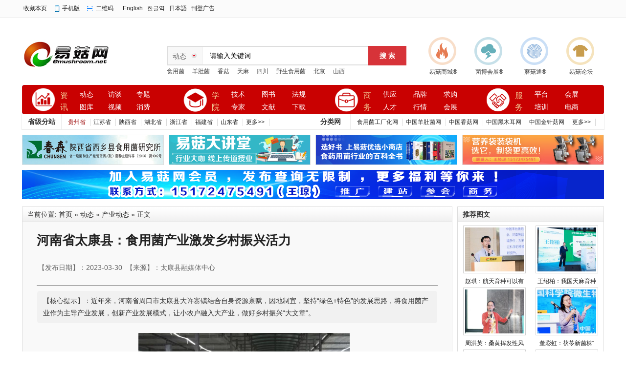

--- FILE ---
content_type: text/html;charset=UTF-8
request_url: https://www.emushroom.net/news/show-36913.html
body_size: 9631
content:
<!doctype html>
<html>
<head>
<meta http-equiv="Content-Type" content="text/html;charset=UTF-8"/>
<title>河南省太康县：食用菌产业激发乡村振兴活力|食用菌产业动态|食用菌动态|易菇网-食用菌产业门户网站|食用菌产业门户网</title>
<meta name="keywords" content="食用菌新闻,食用菌动态,食用菌价格,食用菌种植,食用菌保健品,食用菌菌种,食用菌机械,食用菌设备,药用菌"/>
<meta name="description" content="近年来，河南省周口市太康县大许寨镇结合自身资源禀赋，因地制宜，坚持“绿色+特色”的发展思路，将食用菌产业作为主导产业发展，创新产业发展模式，让小农户融入大产业，做好乡村振兴“大文章”。食用菌产业动态 、食用菌动态。河南省太康县：食用菌产业激发乡村振兴活力"/>
<meta http-equiv="mobile-agent" content="format=html5;url=https://wap.emushroom.net/news/show-36913.html">
<link rel="shortcut icon" type="image/x-icon" href="https://www.emushroom.net/static/favicon.ico"/>
<link rel="bookmark" type="image/x-icon" href="https://www.emushroom.net/static/favicon.ico"/>
<link rel="archives" title="易菇网-食用菌产业门户网站" href="https://www.emushroom.net/archiver/"/>
<link rel="stylesheet" type="text/css" href="https://www.emushroom.net/static/skin/default/style.css"/>
<link rel="stylesheet" type="text/css" href="https://www.emushroom.net/static/skin/default/article.css"/><link rel="stylesheet" type="text/css" href="https://www.emushroom.net/static/skin/default/index06.css"/>
<!--[if lte IE 6]>
<link rel="stylesheet" type="text/css" href="https://www.emushroom.net/static/skin/default/ie6.css?v=fbaf3a2f2e"/>
<![endif]-->
<script type="text/javascript" src="https://www.emushroom.net/static/lang/zh-cn/lang.js?v=fbaf3a2f2e"></script>
<script type="text/javascript" src="https://www.emushroom.net/static/file/script/config.js?v=fbaf3a2f2e"></script>
<!--[if lte IE 9]><!-->
<script type="text/javascript" src="https://www.emushroom.net/static/file/script/jquery-1.5.2.min.js?v=fbaf3a2f2e"></script>
<!--<![endif]-->
<!--[if (gte IE 10)|!(IE)]><!-->
<script type="text/javascript" src="https://www.emushroom.net/static/file/script/jquery-2.1.1.min.js?v=fbaf3a2f2e"></script>
<!--<![endif]-->
<script type="text/javascript" src="https://www.emushroom.net/static/file/script/common.js?v=fbaf3a2f2e"></script>
<script type="text/javascript" src="https://www.emushroom.net/static/file/script/page.js?v=fbaf3a2f2e"></script>
<script type="text/javascript">
GoMobile('https://wap.emushroom.net/news/show-36913.html');
var searchid = 21;
</script>
<!--//*替换论坛链接*//-->
    <script>
        document.addEventListener('DOMContentLoaded', function() {
            // 获取所有<a>标签
            const links = document.querySelectorAll('a');
            links.forEach(link => {
                // 检查并替换链接
                if (link.href.includes('bbs.emushroom.net')) {
                    link.href = link.href.replace('bbs.emushroom.net', 'www.emushroom.net');
                }
            });
            // 如果需要替换其他属性中的链接，比如img的src，可以类似处理
            const images = document.querySelectorAll('img');
            images.forEach(img => {
                if (img.src.includes('bbs.emushroom.net')) {
                    img.src = img.src.replace('bbs.emushroom.net', 'www.emushroom.net');
                }
            });
        });
    </script>
   <!--//*替换论坛链接*//-->
</head>
<body>
<div class="top_box" id="head">
<div class="box_top">
<div class="f_r" id="destoon_member"></div>
<div class="head_l">
<ul>
<li class="h_fav"><script type="text/javascript">addFav('收藏本页');</script></li>
<li class="h_mobile"><a href="https://wap.emushroom.net/my.php">手机版</a>&nbsp;</li><li class="h_qrcode"><a href="javascript:Dqrcode();">二维码</a>&nbsp;</li><a href="http://en.emushroom.net/" target="_blank">English</a></li>&nbsp;&nbsp; <a href="http://kr.emushroom.net/" target="_blank">한글역</a></li> &nbsp;&nbsp;<a href="http://jp.emushroom.net/" target="_blank">日本語</a></li> &nbsp;&nbsp;<a href="http://www.emushroom.net/ads/list.php?catid=2171" target="_blank">刊登广告</a></li>
</ul>
</div>
</div>
</div>
<div id="destoon_qrcode" style="display:none;"></div><!--end-->
<!--内页顶部NA区广告ND1-->
<div class="box_a g-mt-15 g-mb-0"></div>
<!--内页顶部NA区广告ND1-->
<!--拉屏广告 end-->
<!--logo、搜索、微信二维码-->
<div class="box_h"> 
  <!--logo-->
  <div class="logo_box g-f-l">
  <a href="https://www.emushroom.net/"><img src="https://www.emushroom.net/static/skin/default/image/logo.gif" alt="易菇网-食用菌产业门户网站"/></a>
  </div>
  <!--搜索-->
  <div class="search_box">
    <div class="search">
<form id="destoon_search" action="https://www.emushroom.net/news/search.php" onSubmit="return Dsearch(1);">
  <input type="hidden" name="moduleid" value="21" id="destoon_moduleid"/>
<input type="hidden" name="spread" value="0" id="destoon_spread"/>
  <div class="search_l">
        <b>
<input type="text" id="destoon_select" class="search_m" value="动态" readonly onFocus="this.blur();" onClick="$('#search_module').fadeIn('fast');"/>
</b>
<input name="kw" id="destoon_kw" type="text" class="search-txt g-c-99" value="请输入关键词" onFocus="if(this.value=='请输入关键词') this.value='';" onKeyUp="STip(this.value);" autocomplete="off" x-webkit-speech speech/>
      </div>
      <input class="search-btn" value="搜 索" type="submit" >
      </form>
    </div>
<!----------------------------->
<div class="m">
<div id="search_module" style="display:none;" onMouseOut="Dh('search_module');" onMouseOver="Ds('search_module');">
 
 
<a href="javascript:void(0);" onClick="setModule('21','动态')">动态</a>
 
 
 
 
<a href="javascript:void(0);" onClick="setModule('11','专题')">专题</a>
 
<a href="javascript:void(0);" onClick="setModule('12','图库')">图库</a>
 
<a href="javascript:void(0);" onClick="setModule('14','视频')">视频</a>
 
 
<a href="javascript:void(0);" onClick="setModule('47','消费')">消费</a>
 
<a href="javascript:void(0);" onClick="setModule('35','技术')">技术</a>
 
<a href="javascript:void(0);" onClick="setModule('38','图书')">图书</a>
 
<a href="javascript:void(0);" onClick="setModule('27','法规')">法规</a>
 
 
<a href="javascript:void(0);" onClick="setModule('36','文献')">文献</a>
 
<a href="javascript:void(0);" onClick="setModule('15','下载')">下载</a>
 
 
<a href="javascript:void(0);" onClick="setModule('5','供应')">供应</a>
 
<a href="javascript:void(0);" onClick="setModule('6','求购')">求购</a>
 
<a href="javascript:void(0);" onClick="setModule('13','品牌')">品牌</a>
 
<a href="javascript:void(0);" onClick="setModule('9','人才')">人才</a>
 
<a href="javascript:void(0);" onClick="setModule('7','行情')">行情</a>
 
<a href="javascript:void(0);" onClick="setModule('4','公司')">公司</a>
 
<a href="javascript:void(0);" onClick="setModule('20','动态')">动态</a>
 
<a href="javascript:void(0);" onClick="setModule('8','展会')">展会</a>
 
 
 
 
 
 
 
 
 
 
 
 
 
 
 
 
 
 
 
 
 
 
 
 
 
 
 
 
 
 
 
 
 
 
 
 
 
 
 
 
 
 
 
 
 
 
 
 
 
 
 
 
 
 
 
 
 
 
 
 
 
 
 
 
 
 
 
 
 
 
 
 
 
 
 
 
 
 
 
 
 
 
</div>
</div>
<!------------------------------>
    <p class="g-fz-12">
    <a href="https://www.emushroom.net/news/search.php?kw=%E9%A3%9F%E7%94%A8%E8%8F%8C">食用菌</a>&nbsp; <a href="https://www.emushroom.net/news/search.php?kw=%E7%BE%8A%E8%82%9A%E8%8F%8C">羊肚菌</a>&nbsp; <a href="https://www.emushroom.net/news/search.php?kw=%E9%A6%99%E8%8F%87">香菇</a>&nbsp; <a href="https://www.emushroom.net/news/search.php?kw=%E5%A4%A9%E9%BA%BB">天麻</a>&nbsp; <a href="https://www.emushroom.net/news/search.php?kw=%E5%9B%9B%E5%B7%9D">四川</a>&nbsp; <a href="https://www.emushroom.net/news/search.php?kw=%E9%87%8E%E7%94%9F%E9%A3%9F%E7%94%A8%E8%8F%8C">野生食用菌</a>&nbsp; <a href="https://www.emushroom.net/news/search.php?kw=%E5%8C%97%E4%BA%AC">北京</a>&nbsp; <a href="https://www.emushroom.net/news/search.php?kw=%E5%B1%B1%E8%A5%BF">山西</a>&nbsp; </p>
  </div>
  <!--微信二维码-->
   <div class="wx_box g-f-r g-fz-12">
  <ul class="top_list">
<li class="aj_explosion"><a href="https://www.1mushroom.com/" target="_blank">易菇商城®</a></li>
<li class="fl_electric"><a href="http://www.junbohuizhan.com/" target="_blank">菌博会展®</a></li>
<li class="fw_discriminate"><a href="https://www.mogutong.com/" target="_blank">蘑菇通®</a></li>
<li class="zy_protect"><a href="https://bbs.emushroom.net/" target="_blank">易菇论坛</a></li>
  </ul>
   </div>
</div>
<!--end--> 
<!--nav导航-->
<div id="menu-new">
    <div class="menu-icon clearfix">    
        <dl class="menu-qy">
            <dt>
                <span class="icon-blue"><i></i></span>
            </dt>
            <dd>                      
<div class="title1"><a href="https://www.emushroom.net/news/" class="blue">资讯</a><em class="dot"></em></div>
<div class="title2 title2_1">
<a href="https://www.emushroom.net/news/" target="_blank" title="动态">动态</a><a href="https://www.emushroom.net/Interview/" target="_blank" title="访谈">访谈</a><a href="https://www.emushroom.net/special/" target="_blank" title="专题">专题</a><a href="https://www.emushroom.net/photo/" target="_blank" title="图库">图库</a><a href="https://www.emushroom.net/video/" target="_blank" title="视频">视频</a><a href="https://www.emushroom.net/health/" target="_blank" title="消费">消费</a>
</div>
</dd> 
        </dl>
<dl class="menu-jd1">
<dt>
<span class="icon-blue"><i></i></span>
</dt>
<dd>                      
<div class="title1">
<a href="https://www.emushroom.net/edu/" class="blue">学院</a><em class="dot"></em></div>
<div class="title2 title2_1">
<a href="https://www.emushroom.net/edu/" target="_blank" title="技术">技术</a>
<a href="https://www.emushroom.net/book/" target="_blank" title="图书">图书</a>
<a href="https://www.emushroom.net/fagui/" target="_blank" title="法规">法规</a>
<a href="https://www.emushroom.net/zhuanjia/" target="_blank" title="专家">专家</a>
<a href="https://www.emushroom.net/qikan/" target="_blank" title="文献">文献</a>
<a href="https://www.emushroom.net/down/" target="_blank" title="下载">下载</a>
</div>
</dd> 
</dl>
<dl class="menu-jd2">
            <dt><span class="icon-blue"><i></i></span></dt>
            <dd>                      
<div class="title1">
<a href="" class="blue">商务</a><em class="dot"></em></div>
<div class="title2 title2_1">
<a href="https://www.emushroom.net/sell/" target="_blank" title="供应">供应</a>
<a href="https://www.emushroom.net/brand/" target="_blank" title="品牌">品牌</a>
<a href="https://www.emushroom.net/buy/" target="_blank" title="求购">求购</a>
<a href="https://www.emushroom.net/job/" target="_blank" title="人才">人才</a>
<a href="https://www.emushroom.net/quote/" target="_blank" title="行情">行情</a>
<a href="http://www.junbohuizhan.com/" target="_blank" title="会展">会展</a>
</div>
            </dd> 
        </dl>
<dl class="menu-jd" style="width:220px">
            <dt><span class="icon-blue"><i></i></span></dt>
            <dd>                      
<div class="title1">
<a href="" class="blue">服务</a><em class="dot"></em></div>
<div class="title2 title2_1" style="width:130px">
<a href="http://www.emushroom.net/" target="_blank" title="平台">平台</a>
<a href="http://www.junbohuizhan.com/" target="_blank" title="会展">会展</a>
<a href="https://www.mogutong.com/" target="_blank" title="培训">培训</a>
<a href="https://www.1mushroom.com/" target="_blank" title="电商">电商</a>
</div>
            </dd> 
        </dl>
    <div class="test-hue"></div>
    </div>
</div>
<!--nav导航-->
<div class="clearfix"></div>
<!--城市分站开始-->
<div id="cityFl">
    <div class="cityFlLeft">省级分站</div>
      <div class="cityLink"><a href="http://guizhou.emushroom.net" target="_blank"><font color="#990000">贵州省</font></a><a href="http://jiangsu.emushroom.net/" target="_blank">江苏省</a> <a href="http://shaanxi.emushroom.net" target="_blank">陕西省</a> <a href="http://hubei.emushroom.net" target="_blank">湖北省</a> <a href="http://zhejiang.emushroom.net" target="_blank">浙江省</a>  <a href="http://fujian.emushroom.net" target="_blank">福建省</a> <a href="http://shandong.emushroom.net/" target="_blank">山东省</a><a href="http://city.emushroom.net/" target="_blank">更多>></a></div>
    <div class="cityFlLeft">分类网</div>  
      <div class="cityLink"><a href="http://factory.emushroom.net/" target="_blank">食用菌工厂化网</a> <a href="http://yangdujun.emushroom.net/" target="_blank">中国羊肚菌网</a> <a href="http://xianggu.emushroom.net/" target="_blank">中国香菇网</a> <a href="http://heimuer.emushroom.net/" target="_blank">中国黑木耳网</a> <a href="http://jinzhengu.emushroom.net/" target="_blank">中国金针菇网</a> <a href="http://www.emushroom.net/fenlei" target="_blank">更多>></a></div>
</div>
<div class="clearfix"></div>
<!--城市分站结束-->
<!--N区内页导航栏下四个小广告-->
<div id="innerad">
  <li><a href="https://www.emushroom.net/api/redirect.php?aid=779" target="_blank"><img src="https://www.emushroom.net/file/upload/202209/21/1700272811944.gif" width="288" height="60" alt=""/></a></li><!--N1-->
  <li><a href="https://www.emushroom.net/api/redirect.php?aid=837" target="_blank"><img src="https://www.emushroom.net/file/upload/202404/19/1009585611944.png" width="288" height="60" alt=""/></a></li><!--N2-->
  <li><a href="https://www.emushroom.net/api/redirect.php?aid=612" target="_blank"><img src="https://www.emushroom.net/file/upload/202209/20/1636295411944.jpg" width="288" height="60" alt=""/></a></li><!--N3-->
  <li style="margin-right:0;"><a href="https://www.emushroom.net/api/redirect.php?aid=748" target="_blank"><img src="https://www.emushroom.net/file/upload/202404/20/1548543611944.jpg" width="288" height="60" alt="装袋机"/></a></li><!--N4-->
</div>
<!--首页导航区下方广告-->
<div class="box_a g-mt-0 g-mb-15"><script type="text/javascript" src="https://www.emushroom.net/static/script/slide.js?v=fbaf3a2f2e"></script><div id="slide_a363" class="slide" style="width:1190px;height:60px;">
<a href="https://www.emushroom.net/api/redirect.php?aid=868" target="_blank"><img src="https://www.emushroom.net/file/upload/202506/07/1128041011944.png" width="1190" height="60" alt=""/></a>
</div>
<script type="text/javascript">$(function(){new dslide('slide_a363');});</script>
</div>
<!--首页导航区下方广告--><script type="text/javascript">var module_id= 21,item_id=36913,content_id='content',img_max_width=800;</script>
<div class="m">
<div class="m_l f_l">
<div class="left_box">
<div class="pos">当前位置: <a href="https://www.emushroom.net/">首页</a> &raquo; <a href="https://www.emushroom.net/news/">动态</a> &raquo; <a href="https://www.emushroom.net/news/list-1.html">产业动态</a> &raquo; 正文</div>
<div class="title" id="title">
<h1>河南省太康县：食用菌产业激发乡村振兴活力</h1><br>
<div class="info">
【发布日期】：2023-03-30&nbsp;&nbsp;【来源】：太康县融媒体中心</div>
</div>
<div class="introduce">【核心提示】：近年来，河南省周口市太康县大许寨镇结合自身资源禀赋，因地制宜，坚持“绿色+特色”的发展思路，将食用菌产业作为主导产业发展，创新产业发展模式，让小农户融入大产业，做好乡村振兴“大文章”。</div><div id="content"><div class="content" id="article"><p style="text-align:center"><img src="https://www.emushroom.net/file/upload/202303/30/0901104511944.png" title="" alt="" width="432" height="265"/></p><p><br/></p><p>产业振兴是乡村振兴的核心。近年来，河南省周口市太康县大许寨镇结合自身资源禀赋，因地制宜，坚持“绿色+特色”的发展思路，将<a href="http://www.emushroom.net" target="_blank"><strong class="keylink">食用菌</strong></a>产业作为主导产业发展，创新产业发展模式，让小农户融入大产业，做好乡村振兴“大文章”。</p><p>强化党建引领，建立“双绑”机制。大许寨镇将食用菌产业发展作为2023年度重点项目，先后成立食用菌产业发展办公室、食用菌专业合作社和党支部，推广“龙头企业+合作社+农户”的“双绑”利益联结机制全面建立。积极探索“庭院经济”新路径，在群众院内投放蘑菇小屋，由龙头企业负责提供菌棒、技术<a href="https://www.mogutong.com" target="_blank"><strong class="keylink">培训</strong></a>、菌菇销售，有效降低农户种植门槛和风险，合作社负责组织发动群众、发菌棒、收产品，并与群众签订种植合同，采用“订单种植”模式，保障群众利益。</p><p>着力要素保障，夯实产业基础。大许寨镇还通过整合乡村振兴衔接项目资金、社会资金投入、合作社自筹资金、信贷部门支持等方式，投入7000余万元，完成食用菌产业园建设，现建设有食用菌保鲜库15栋、智能化出菇大棚60栋、普通出菇大棚36栋，制袋车间、实验室、液体<a href="http://www.emushroom.net/sell/list-42.html" target="_blank"><strong class="keylink">菌种</strong></a>室、菌种培养室等12000平米，自动化菌种制袋生产线两条。</p><p>坚持技术赋能，提升发展效益。大许寨镇在保持传统食用菌品种基础上，大力发展金耳、黑皮鸡枞菌、羊肚菌、红托竹荪等高端食用菌品种种植。为培育新品种金耳菌，园区特意从福建古田高薪聘请了金耳液体菌种创始人杨武彪现场指导金耳菌的种植工作，并选育出金耳新品种2个，建设标准化金耳栽培基地105亩，全面提升了金耳产业发展水平。同时，该镇与高校和科研院所定期举办新型职业农民食用菌培训班，加强食用菌新品种引进、筛选和适应性栽培技术推广应用。</p><p><br/></p><p style="text-align:center"><img src="https://www.emushroom.net/file/upload/202303/30/0901337411944.png" title="" alt="" width="448" height="294"/></p><p><br/></p><p>目前，大许寨镇食用菌主要种植有金耳、黑皮鸡枞菌、羊肚菌、猪肚菌、红托竹荪等8个品种。在镇政府的引导下，通过“政府+企业+<a href="https://www.1mushroom.com/" target="_blank"><strong class="keylink">电商</strong></a>+农户”的产业助农模式，形成了一条完整的产供销经济链，充分利用现代物流网络平台，积极与各地大型农贸市场合作，生产的食用菌远销北上广深等一线城市。每年发展周边县市种植户500多户，推广种植面积1000余亩，吸引在外务工返乡人员就业800多人，每年带动周边村民种植金耳菌增加收入达3000万元左右，有力促进巩固拓展脱贫攻坚成果同乡村振兴有效衔接。</p><p>“下一步，大许寨镇将以食用菌产业为核心，通过‘建链、补链、延链、强链’，打造食用菌发展‘产、供、加、销’全产业链，逐渐形成区域化布局、专业化生产、一体化经营、社会化服务、企业化管理的产业化发展格局，促进村集体经济和群众增收，实现以产业兴旺推动乡村全面振兴。”太康县大许寨镇相关负责人告诉记者。</p><p><br/></p></div>
</div>
<div class="b10 c_b">&nbsp;</div>
<div class="keytags">
<strong>关键词：</strong>
<a href="https://www.emushroom.net/news/search.php?kw=%E5%A4%AA%E5%BA%B7" target="_blank" rel="nofollow">太康</a>
<a href="https://www.emushroom.net/news/search.php?kw=%E9%A3%9F%E7%94%A8%E8%8F%8C" target="_blank" rel="nofollow">食用菌</a>
</div>
<div class="np">
<ul>
<li><strong>下一篇：</strong><a href="https://www.emushroom.net/news/show-36914.html" title="看微生物食物产业如何“点草成金”一举多赢">看微生物食物产业如何“点草成金”一举多赢</a>
</li>
<li><strong>上一篇：</strong><a href="https://www.emushroom.net/news/show-36912.html" title="宁德古田：菌香四溢成就“小菌大业”">宁德古田：菌香四溢成就“小菌大业”</a>
</li>
</ul>
</div>
<div class="b10">&nbsp;</div>
<center>
[ <a href="https://www.emushroom.net/news/search.php" rel="nofollow">动态搜索</a> ]&nbsp;
[ <a href="javascript:SendFav();">加入收藏</a> ]&nbsp;
[ <a href="javascript:SendPage();">告诉好友</a> ]&nbsp;
[ <a href="javascript:Print();">打印本文</a> ]&nbsp;
[ <a href="javascript:SendReport();">违规举报</a> ]&nbsp;
[ <a href="javascript:window.close()">关闭窗口</a> ]
</center>
<br/>
<div class="b10">&nbsp;</div>
<div class="left_head"><a href="https://www.emushroom.net/news/search.php?kw=%E5%A4%AA%E5%BA%B7" rel="nofollow">同类动态</a></div>
<div class="related"><table width="100%">
<tr><td width="50%"><a href="https://www.emushroom.net/news/show-41042.html" title="太康：食用菌撑起“致富伞”">&#8226; 太康：食用菌撑起“致富伞”</a></td>
<td width="50%"><a href="https://www.emushroom.net/news/show-36199.html" title="河南太康：小菌菇开启“致富门”">&#8226; 河南太康：小菌菇开启“致富门”</a></td>
</tr><tr><td width="50%"><a href="https://www.emushroom.net/news/show-2673.html" title="太康县立足各乡镇实际：食用菌飘香农家院">&#8226; 太康县立足各乡镇实际：食用菌飘香农家院</a></td>
</table>
</div>
<div id="comment_div" style="display:;">
<div class="head-txt"><span><a href="https://www.emushroom.net/comment/index-htm-mid-21-itemid-36913.html"><b id="comment_count" class="px16 f_red">0</b> 条</a></span><strong>相关评论</strong></div>
<div class="c_b" id="comment_main"><div></div></div>
</div>
<script type="text/javascript" src="https://www.emushroom.net/static/file/script/comment.js"></script>
<br/>
</div>
</div>
<div class="m_n f_l">&nbsp;</div>
<div class="m_r f_l">
<div class="box_head"><div><strong>推荐图文</strong></div></div>
<div class="box_body thumb"><table width="100%">
<tr align="center"><td width="50%" valign="top"><a href="https://www.emushroom.net/news/show-40927.html"><img src="https://www.emushroom.net/file/upload/202512/12/0938108411944.jpg" width="120" height="90" title="赵琪：航天育种可以有效提高食用菌的产量和品质，增强其抗逆性"/></a>
<ul><li><a href="https://www.emushroom.net/news/show-40927.html" title="赵琪：航天育种可以有效提高食用菌的产量和品质，增强其抗逆性">赵琪：航天育种可以有</a></li></ul></td>
<td width="50%" valign="top"><a href="https://www.emushroom.net/news/show-40913.html"><img src="https://www.emushroom.net/file/upload/202512/10/1452493311944.jpg" width="120" height="90" title="王绍柏：我国天麻育种概况与发展趋势"/></a>
<ul><li><a href="https://www.emushroom.net/news/show-40913.html" title="王绍柏：我国天麻育种概况与发展趋势">王绍柏：我国天麻育种</a></li></ul></td>
</tr><tr align="center"><td width="50%" valign="top"><a href="https://www.emushroom.net/news/show-40626.html"><img src="https://www.emushroom.net/file/upload/202510/13/1744436111944.jpg" width="120" height="90" title="周洪英：桑黄挥发性风味物质研究"/></a>
<ul><li><a href="https://www.emushroom.net/news/show-40626.html" title="周洪英：桑黄挥发性风味物质研究">周洪英：桑黄挥发性风</a></li></ul></td>
<td width="50%" valign="top"><a href="https://www.emushroom.net/news/show-40551.html"><img src="https://www.emushroom.net/file/upload/202510/08/2044104911944.jpg" width="120" height="90" title="董彩虹：茯苓新菌株“WZ-1号”菌株上料快、结苓早、结苓率高、生长稳定强势，产量高"/></a>
<ul><li><a href="https://www.emushroom.net/news/show-40551.html" title="董彩虹：茯苓新菌株“WZ-1号”菌株上料快、结苓早、结苓率高、生长稳定强势，产量高">董彩虹：茯苓新菌株“</a></li></ul></td>
</tr><tr align="center"><td width="50%" valign="top"><a href="https://www.emushroom.net/news/show-40450.html"><img src="https://www.emushroom.net/file/upload/202509/08/1526002011944.jpg" width="120" height="90" title="殷朝敏：食药用菌多糖精深加工及产业化应用"/></a>
<ul><li><a href="https://www.emushroom.net/news/show-40450.html" title="殷朝敏：食药用菌多糖精深加工及产业化应用">殷朝敏：食药用菌多糖</a></li></ul></td>
<td width="50%" valign="top"><a href="https://www.emushroom.net/news/show-40112.html"><img src="https://www.emushroom.net/file/upload/202507/01/1344044811944.jpg" width="120" height="90" title="代永东：中国线虫草属Ophiocordyceps资源多样性、系统发育及其地理分布"/></a>
<ul><li><a href="https://www.emushroom.net/news/show-40112.html" title="代永东：中国线虫草属Ophiocordyceps资源多样性、系统发育及其地理分布">代永东：中国线虫草属</a></li></ul></td>
</tr><tr align="center"><td width="50%" valign="top"><a href="https://www.emushroom.net/news/show-40094.html"><img src="https://www.emushroom.net/file/upload/202506/29/1642195611944.jpg" width="120" height="90" title="谢放：冬虫夏草如何适应严酷条件？它的适应机理是怎么样？"/></a>
<ul><li><a href="https://www.emushroom.net/news/show-40094.html" title="谢放：冬虫夏草如何适应严酷条件？它的适应机理是怎么样？">谢放：冬虫夏草如何适</a></li></ul></td>
<td width="50%" valign="top"><a href="https://www.emushroom.net/news/show-40089.html"><img src="https://www.emushroom.net/file/upload/202506/29/1621497011944.jpg" width="120" height="90" title="李熠：冬虫夏草产地溯源"/></a>
<ul><li><a href="https://www.emushroom.net/news/show-40089.html" title="李熠：冬虫夏草产地溯源">李熠：冬虫夏草产地溯</a></li></ul></td>
</tr></table>
</div>
<div class="b10"> </div>
<div class="box_head"><div><strong>推荐动态</strong></div></div>
<div class="box_body li_dot"><ul>
<li><a href="https://www.emushroom.net/news/show-40592.html" title="走进和龙桑黄种植基地，解锁 “森林黄金” 的培育密码">走进和龙桑黄种植基地，解锁 “森林黄金” 的培育密码</a></li>
<li><a href="https://www.emushroom.net/news/show-39538.html" title="羊肚菌产业可持续发展圆桌论坛：破困局 谋变局 开新局">羊肚菌产业可持续发展圆桌论坛：破困局 谋变局 开新局</a></li>
<li><a href="https://www.emushroom.net/news/show-39536.html" title="全国羊肚菌大会：出菇基地考察彰显产业魅力">全国羊肚菌大会：出菇基地考察彰显产业魅力</a></li>
<li><a href="https://www.emushroom.net/news/show-39313.html" title="大足：羊肚菌试种成功 为乡村振兴撑开“致富伞”">大足：羊肚菌试种成功 为乡村振兴撑开“致富伞”</a></li>
<li><a href="https://www.emushroom.net/news/show-39311.html" title="国家食用菌加工技术研发专业中心 在食用菌精深加工领域奋勇向前">国家食用菌加工技术研发专业中心 在食用菌精深加工领域奋勇向前</a></li>
<li><a href="https://www.emushroom.net/news/show-39310.html" title="食用菌书写乡村振兴新篇章">食用菌书写乡村振兴新篇章</a></li>
<li><a href="https://www.emushroom.net/news/show-39278.html" title="警惕！跟着网恋对象种灵芝能月入一两万？背后是一个涉案2100余万元的诈骗团伙">警惕！跟着网恋对象种灵芝能月入一两万？背后是一个涉案2100余万元的诈骗团伙</a></li>
<li><a href="https://www.emushroom.net/news/show-39209.html" title="2023年度全国食用菌统计调查结果分析">2023年度全国食用菌统计调查结果分析</a></li>
<li><a href="https://www.emushroom.net/news/show-38622.html" title="今日召开！2024年中国菌物学会大球盖菇（红松茸）产业分会年会暨新技术新产品交流会">今日召开！2024年中国菌物学会大球盖菇（红松茸）产业分会年会暨新技术新产品交流会</a></li>
<li><a href="https://www.emushroom.net/news/show-38418.html" title="野外考察和线下研讨，共促菌物研究与生态保护">野外考察和线下研讨，共促菌物研究与生态保护</a></li>
</ul>
</div>
<div class="b10"> </div>
<div class="box_head"><div><strong>点击排行</strong></div></div>
<div class="box_body">
<div class="rank_list"><ul>
<li><a href="https://www.emushroom.net/news/show-39178.html" title="独山县：小香菇释放“大蘑力”">独山县：小香菇释放“大蘑力”</a></li>
<li><a href="https://www.emushroom.net/news/show-38551.html" title="张家川县恭门镇发展特色产业助力乡村振兴">张家川县恭门镇发展特色产业助力乡村振兴</a></li>
<li><a href="https://www.emushroom.net/news/show-38560.html" title="湖北省农科院食用菌团队在香菇嘌呤调控研究取得进展">湖北省农科院食用菌团队在香菇嘌呤调控研究取得进展</a></li>
<li><a href="https://www.emushroom.net/news/show-38549.html" title="武威天祝：小菌菇“长”成大产业">武威天祝：小菌菇“长”成大产业</a></li>
<li><a href="https://www.emushroom.net/news/show-38563.html" title="云南·南华国际野生菌交易中心8月8日开市">云南·南华国际野生菌交易中心8月8日开市</a></li>
<li><a href="https://www.emushroom.net/news/show-38562.html" title="风吹“长岭”药飘香 ——金寨桑黄铺就“生金”富民路">风吹“长岭”药飘香 ——金寨桑黄铺就“生金”富民路</a></li>
<li><a href="https://www.emushroom.net/news/show-38558.html" title="众兴菌业（002772）8月5日主力资金净卖出34.56万元">众兴菌业（002772）8月5日主力资金净卖出34.56万元</a></li>
<li><a href="https://www.emushroom.net/news/show-38554.html" title="林下菌生“金” 产业焕活力">林下菌生“金” 产业焕活力</a></li>
<li><a href="https://www.emushroom.net/news/show-38550.html" title="合水县:蔬菜产业旺 发展劲头足">合水县:蔬菜产业旺 发展劲头足</a></li>
<li><a href="https://www.emushroom.net/news/show-38564.html" title="河北宽城：菌菇特色产业撑起“致富伞”">河北宽城：菌菇特色产业撑起“致富伞”</a></li>
</ul>
</div>
</div>
</div>
</div>
<script type="text/javascript" src="https://www.emushroom.net/static/script/content.js?v=fbaf3a2f2e"></script><div class="b10" id="footb"></div>
<div class="m">
<div class="foot_page">
<a href="https://www.emushroom.net/">网站首页</a>
 &nbsp;|&nbsp; <a href="https://www.emushroom.net/extend/em.html">关于本站</a>
 &nbsp;|&nbsp; <a href="https://www.emushroom.net/extend/course/licheng.html">发展历程</a>
 &nbsp;|&nbsp; <a href="https://www.emushroom.net/extend/guwen.html">顾问团队</a>
 &nbsp;|&nbsp; <a href="https://www.emushroom.net/member/ruhui.html">会员入会</a>
 &nbsp;|&nbsp; <a href="https://www.emushroom.net/extend/zhaoping.html">招聘信息</a>
 &nbsp;|&nbsp; <a href="https://www.emushroom.net/extend/fukuan.html">收款方式</a>
 &nbsp;|&nbsp; <a href="https://www.emushroom.net/extend/contact.html">联系我们</a>
 &nbsp;|&nbsp; <a href="https://www.emushroom.net/about/privacy.html">隐私政策</a>
 &nbsp;|&nbsp; <a href="https://www.emushroom.net/extend/agreement.html">使用协议</a>
 &nbsp;|&nbsp; <a href="https://www.emushroom.net/extend/guifan.html">信息规范</a>
 &nbsp;|&nbsp; <a href="https://www.emushroom.net/sitemap/">网站地图</a> &nbsp;|&nbsp; <a href="https://www.emushroom.net/spread/">排名推广</a> &nbsp;|&nbsp; <a href="https://www.emushroom.net/ad/">广告服务</a> &nbsp;|&nbsp; <a href="https://www.emushroom.net/guestbook/">网站留言</a> &nbsp;|&nbsp; <a href="https://www.emushroom.net/feed/">RSS订阅</a> &nbsp;|&nbsp; <a href="javascript:Dreport(21, 36913, 0);">违规举报</a> &nbsp;|&nbsp; <a href="https://beian.miit.gov.cn/" target="_blank">鄂ICP备20002293号-6</a></div>
</div>
<div class="m">
<div class="foot">
<div id="copyright">易菇网@2009-2025版权所有?鄂ICP备：20002293号-6?鄂公网安备：42018502005428号</div>
</div>
</div>
<div class="back2top"><a href="javascript:void(0);" title="返回顶部">&nbsp;</a></div>
<script type="text/javascript">
$(function(){
Dhot();
Dfixon();
});
</script>
</body>
</html>

--- FILE ---
content_type: text/css
request_url: https://www.emushroom.net/static/skin/default/index06.css
body_size: 10973
content:
body, h1, h2, h3, h4, h5, h6, hr, p, blockquote, dl, dt, dd, ul, ol, li, pre, form, fieldset, legend, button, input, textarea, th, td { margin:0; padding:0;}

body, button, input, select, textarea { font: 14px/1.5 microsoft yahei,Tahoma,Arial,"\5b8b\4f53",sans-serif;}


 button, input, select, textarea, label { vertical-align:middle;}

img { border:none; white-space: nowrap;}

ul, ol { list-style:none;}

a { text-decoration:none; color:#222; vertical-align:baseline; cursor:pointer; }

a:hover { text-decoration:none; color:#cc0000;}

body { _height:100%; _background:url(about:blank) fixed;}

h1, h2 , h3 { font-size:16px; font-weight: inherit; font-weight:normal;}

em{font-style:normal;}

*{ margin:0px; padding:0px; list-style-type:none;font-family:microsoft yahei,Tahoma,Arial,"\5b8b\4f53",sans-serif;}



.box_a{ width:1190px; overflow:hidden; margin:auto;}

.box_b{ width:1188px; overflow:hidden; margin:auto;}

.box_top{ width:1188px; height:35px; margin:0px auto;}

.head-txt {padding:0 6px 10px 6px;line-height:28px;border-bottom:#DDDDDD 1px solid;margin-bottom:20px;clear:both;}
.head-txt strong {font-size:18px;}
.head-txt span {float:right;font-size:14px;color:#999999;}
.head-txt i {font-style:normal;font-weight:bold;padding:0 2px;font-family:simsun;}


/**top**/

.top_box{ width:100%; min-width:1190px; height:35px; border-bottom:1px solid #ededed; background-color:#fbfbfb; line-height:35px; font-size:12px;}

.top_box a:hover{color: #cc0000;}

.navigation a{ width:90px; height:30px; padding-bottom:5px; overflow:hidden; display:block; text-align:center; background:url('image/icon.png') no-repeat 0 -110px;}

*html .navigation a{ width:90px; height:30px; padding-bottom:0px; overflow:hidden; display:block; text-align:center; background:url('image/icon.png') no-repeat 0 -110px;}

.navigation a:hover{width:90px; height:30px; display:block; background:url('image/icon.png') no-repeat 0 -173px;}

.thread{ width:1px; height:15px; margin:0px 10px; float:left; background-color:#eaeaea; margin-top:10px;}

.home a{ width:49px; height:30px; overflow:hidden; display:block; padding-left:23px; background:url('image/icon.png') no-repeat 0 -238px;}

.home a:hover{background:url('image/icon.png') no-repeat 0 -303px;}

.mobile a{ width:60px; height:30px; overflow:hidden; display:block; padding-left:19px; background:url('image/icon.png') no-repeat 0 -367px;}

.mobile a:hover{background:url('image/icon.png') no-repeat 0 -432px;}

.mobile{ position:relative;}

.mobile_qr_box{ width:135px; display:none; left:-25px; overflow:hidden; position:absolute; z-index:999; background:url('image/jt_bj.png') no-repeat -35px 10px; padding-top:22px;}

.mobile_qr{ width:115px; text-align:center; line-height:24px; font-size:14px; padding:9px; overflow:hidden; border-left:1px solid #ececec; border-right:1px solid #ececec; border-bottom:1px solid #ececec; background-color:#FFF; color:#888;}

.mobile_qr img{ padding-bottom:2px;}



.collect a{ width:49px; height:30px; overflow:hidden; display:block; padding-left:19px; background:url('image/icon.png') no-repeat 0 -496px;}

.collect a:hover{background:url('image/icon.png') no-repeat 0 -559px;}



.co_site a{width:104px; height:30px; overflow:hidden; display:block; margin-bottom:5px; text-align:center; background: url('image/site_icon.png') no-repeat 0 6px;}

.co_site a:hover{width:104px; height:30px; display:block; background:url('image/site_icon.png') no-repeat 0 -19px;}

.co_site_list{width:80px;padding:5px 10px;border:1px solid #ececec; border-top:none;background-color:#FFF;}

.co_site_list a{line-height:26px;display:block;}



.top_right_ico{ position:relative;}

.top_right_ico div.droparea{ display:none; padding-top:15px; left: -1px; position:absolute; z-index:9999; background: url('image/jt_bj.png') no-repeat -55px 3px;}

.top_right_ico dl{ display:block; border-bottom:solid 1px #efefef; line-height:24px; padding:3px 0; color:#333; text-align: left;}

.top_right_ico dl.last{ border-width:0;}

.top_right_ico dl dt{ display:block; font-weight:bold;}

.top_right_ico dl dd{ display:block;}

.top_right_ico dl dd a{ margin-right:10px;}



.top_right_ico .listcont{ padding:0 10px; border-left:1px solid #ececec; border-right:1px solid #ececec; border-bottom:1px solid #ececec; background-color:#FFF;}

.top_right_ico .listcont.w-180{ width:180px;}

.top_right_ico .listcont.w-120{ width:120px;}

.top_right_ico .jilulist{ line-height:24px; padding:5px 0;}

.top_right_ico .jilulist a{ display:block;overflow:hidden;height:24px;}

.top_right_ico .topclearbtn{ display:block; background-color:#f5f5f5; text-align: center; border-top:solid 1px #dedede;}





.box_h{width:1190px; height:108px; margin:auto; padding-top:15px;}

/**logo**/

.logo_box{ width:201px; overflow:hidden; margin:15px 0px;}

.logo_box a{ width:201px; height:58px; display:block;}

.logo_explain{ width:201px; height:20px; background:url('image/icon.png') no-repeat 0 -1239px; font-size:12px; text-align:center; color:#777;}



/*搜索*/

.search_box{ width:490px; height:60px; margin-top:28px; float:left; margin-left:95px; position: relative;}

.search_box p{padding-top:3px;}

.search_box p a{ margin-right:10px; color:#444;}

.search_box p a:hover{ color:#cc0000;}

.g-search{background-color:#f8f8f8;padding:15px 0;border:1px solid #e7e7e7;}

.search_l{border-left:2px solid #dddddd; border-top:2px solid #dddddd; border-bottom:2px solid #dddddd; height:36px; width:410px; float:left;}

.search{width:490px;height:40px;line-height:36px;background-color:#fff;position:relative;}

.search b{overflow: hidden;width:35px;display:inline-block;height:36px;line-height:36px;padding:0 25px 0 10px;border-right:1px solid #e7e7e7;background:url('image/icon.png') no-repeat -143px -108px; background-color:#f8f8f8;float:left;cursor:pointer;}

.search input.search-txt{border-width:0;height:36px;line-height:36px;width:324px;padding-left:15px;float:left; }

.search input.search-btn{width:78px;border:none;float:right;height:40px;line-height:40px;background-color:#d73339;font-size:14px;font-weight:bold;color:#fff;cursor:pointer;}

.search-list{ display:none; position:absolute;top:38px; text-align:center;left:2px;background-color:#fff;border:1px solid #e7e7e7;cursor:pointer;z-index:9999;width:69px; overflow:hidden; padding-left:0;}

.search-list ul{ padding-top:5px;}

.search-list ul li{line-height:24px;width:69px; padding-bottom:5px;}

.search-list ul li span{color:#999;width:40px;float:left;}

.search-list ul li .search-list-right{width:345px;float:right;}

.search-list ul li em{padding-right:30px;}

.search-list ul li em.current{background-color:#cc0000;}

.search-list ul li em.current{color:#fff;font-weight:bold;}

.search-list ul li a:hover{background-color:#cc0000; color:#FFF; width:69px; display:block; height:24px;}

.search-keyword{padding-left:20px;width:400px;height:30px;line-height:30px;color:#666;}

.search-keyword ul li{float:left;padding-right:10px;}

.search-keyword ul li a{white-space:nowrap;color:#666;}

.current-city{color:#CC0000;font-weight:bold;}

/**发布采购**/

.ph_box a{ width:100px; height:38px; text-align:center; line-height:38px; background-color:#f9f9f9; border:1px solid #dddddd; color:#222; float:left; margin-left:20px; margin-top:28px; display:block;}

.ph_box a:hover{background-color:#fff0f1; color:#cc0000; border:1px solid #d28a8c;}





/**微信二维码**/

.wx_box{/*width:101px;height:81px; margin-top:12px;*/color:#888;}

.wx_box img{ margin-bottom:2px;}



/**导航**/

.nav_box{ width:1190px; height:40px; background-color:#d73339; margin:auto; }

.nav_box ul{ line-height:40px; }

.nav_box li{ float:left; text-align:center;}

.nav_box li span a{padding: 0 15px; height:40px; color:#FFF; font-size:16px; display:block;}

.nav_box li span a:hover{background-color:#cc0000; color:#FFF;}

.nav_box_bd a{background-color:#cc0000;}

.box_nav{position:relative;}

.ml_box a{width:119px; height:40px; color:#FFF; background:url('image/icon.png') no-repeat -98px -1300px; font-size:16px; display:block;}

.navhover{ width:119px; margin-top:5px; display:block!important; line-height:30px; background:url('image/icon.png') no-repeat #FFF -98px -1358px!important; color:#cc0000!important; height:35px!important;}

.children{ width:1188px; overflow:hidden; left:-476px; position:absolute; display:none; top:40px; background-color:#FFF; border-left:1px solid #cc0000; border-right:1px solid #cc0000; border-bottom:1px solid #cc0000; z-index:9999; text-align:left; padding-bottom:20px;}

.children_sj{left:-714px!important;}

.tc_left{ width:520px; overflow:hidden; border-right:1px solid #f6d4d4; margin-top:20px; padding:0 30px; line-height:20px; float:left;}

.tc_right{ width:530px; overflow:hidden; float: right; margin:20px 0 0 0; padding:0 30px; line-height:20px;}

.tc_left_a{ width:640px!important;}

.tc_right_a{ width:427px!important;}

.tc_nav_box{ width:270px; overflow:hidden; float:left;}

.tc_nav{ width:270px; overflow:hidden; padding-top:10px;}

.tc_nav li{ width:44px; float:left; text-align:left; font-size:12px; line-height:24px;}

.tc_new{ width:100%; overflow:hidden; margin-top:10px;}

.tc_new li{width:100%; text-align:left!important; color:#444; line-height:28px!important;}

.tc_new li a{ color:#444;}

.tc_new li a:hover{ color:#cc0000;}

.tc_nav_box p a{ color:#cc0000;}

.tc_gg_box{ float:left; width:245px; overflow:hidden; padding-top:37px;}

.tc_gg_box img{ width:110px; height:50px; float:left; border:1px solid #000; margin-right:10px; margin-bottom:10px;}

.tc_lr_box{ width:230px; overflow:hidden; float:left; padding-top:30px; margin-left:15px;}

.tc_lr_box li{ width:72px; font-size:12px; float:left; text-align:left; line-height:24px;}



/*新导航*/

#menu-new{ background:url(image/main1.png) no-repeat; width:1190px; height:60px;margin:0 auto;}

#menu-new .menu-icon {;padding: 1px 0 0 5px;}

#menu-new .menu-icon dl {margin: 0px 15px;float: left;zoom: 1;}

#menu-new .menu-jd {width:280px;}

#menu-new .menu-jd1 {width:280px;}

#menu-new .menu-jd2 {width:280px;}

#menu-new .menu-icon .menu-hd{width:174px;margin:0px;}

#menu-new .menu-qy {width:280px;}

#menu-new .menu-icon dt {width:48px;padding-top: 6px;margin: 0 10px 0 0;_margin-right: 7px;float: left;text-align: center;position: relative;overflow: hidden;}

#menu-new .menu-icon dt .icon-blue {display: block;}

#menu-new .title1 .blue{font-size:16px;font-family:"微软雅黑"; color:#F3CC96 }

#menu-new .menu-icon dt i {width: 48px;height: 48px;margin: 0 auto;display: block;position: relative;zoom: 1;}

#menu-new .title1 { margin-top:6px;overflow: hidden; width:25px; float:left}

#menu-new .title2 {margin-top:0px; width:190px; float:left}

#menu-new .title3 {margin-top:0px;width:80px; float: right;}

#menu-new .title2 a{color:#fff;font-size:14px;font-family:"微软雅黑";display:inline-block;padding:4px 6px 5px;height:16px;text-align: center; }

#menu-new .title2_1 a{padding: 5px 15px;height:16px;}

.yikatong{display:inline-block;*display:inline;zoom:1;position:relative;}

.yikatong .yktUl li:hover{background: #be080b;}

.yktUl{position:absolute;display:none;background:#d61810;z-index:700;width:68px;left:-4px;}

.znjj{padding:4px 7px 5px 0px;}

.pingxuan{display:inline-block;width:68px;position:relative; float: left;}

.pingxuan a{padding: 4px 10px 5px 6px;}

.pxUl{position:absolute;display:none;background:#d61810;z-index:700;width:78px;left:-10px;}

.pingxuan .pxUl li:hover{background: #be080b;}

#menu-new .menu-icon dt {text-align: center;}

#menu-new .menu-qy dt i {background:url(image/index_logo.png) -15px -242px;}

#menu-new .menu-jd dt i {background:url(image/index_logo.png) -17px -303px;}

#menu-new .menu-jd1 dt i {background:url(image/index_logo.png) -16px -115px;}

#menu-new .menu-jd2 dt i {background:url(image/index_logo.png) -17px -181px;}

#menu-new .menu-hd dt i{background:url(image/index_logo.png) -64px -3px;}

#menu-new .menu-icon dd {height: 53px;zoom: 1; margin-top:3px;}



#menu-new .menu a:hover{ color:#F3CC96!important}

/*20180128-enhanri*/

/*新导航*/

#menu-new{ background:url(image/main1.png) no-repeat; width:1190px; height:60px;margin:0 auto;}

#menu-new .menu-icon {;padding: 1px 0 0 5px;}

#menu-new .menu-icon dl {margin: 0px 15px;float: left;zoom: 1;}

#menu-new .menu-jd {width:280px;}

#menu-new .menu-jd1 {width:280px;}

#menu-new .menu-jd2 {width:280px;}

#menu-new .menu-icon .menu-hd{width:174px;margin:0px;}

#menu-new .menu-qy {width:280px;}

#menu-new .menu-icon dt {width:48px;padding-top: 6px;margin: 0 10px 0 0;_margin-right: 7px;float: left;text-align: center;position: relative;overflow: hidden;}

#menu-new .menu-icon dt .icon-blue {display: block;}

#menu-new .title1 .blue{font-size:16px;font-family:"微软雅黑"; color:#F3CC96 }

#menu-new .menu-icon dt i {width: 48px;height: 48px;margin: 0 auto;display: block;position: relative;zoom: 1;}

#menu-new .title1 { margin-top:6px;overflow: hidden; width:25px; float:left}

#menu-new .title2 {margin-top:0px; width:190px; float:left}

#menu-new .title3 {margin-top:0px;width:80px; float: right;}

#menu-new .title2 a{color:#fff;font-size:14px;font-family:"微软雅黑";display:inline-block;padding:4px 6px 5px;height:16px;text-align: center; }

#menu-new .title2_1 a{padding: 5px 15px;height:16px;}

.yikatong{display:inline-block;*display:inline;zoom:1;position:relative;}

.yikatong .yktUl li:hover{background: #be080b;}

.yktUl{position:absolute;display:none;background:#d61810;z-index:700;width:68px;left:-4px;}

.znjj{padding:4px 7px 5px 0px;}

.pingxuan{display:inline-block;width:68px;position:relative; float: left;}

.pingxuan a{padding: 4px 10px 5px 6px;}

.pxUl{position:absolute;display:none;background:#d61810;z-index:700;width:78px;left:-10px;}

.pingxuan .pxUl li:hover{background: #be080b;}

#menu-new .menu-icon dt {text-align: center;}

#menu-new .menu-qy dt i {background:url(image/index_logo.png) -15px -242px;}

#menu-new .menu-jd dt i {background:url(image/index_logo.png) -17px -303px;}

#menu-new .menu-jd1 dt i {background:url(image/index_logo.png) -16px -115px;}

#menu-new .menu-jd2 dt i {background:url(image/index_logo.png) -17px -181px;}

#menu-new .menu-hd dt i{background:url(image/index_logo.png) -64px -3px;}

#menu-new .menu-icon dd {height: 53px;zoom: 1; margin-top:3px;}



#menu-new .menu a:hover{ color:#F3CC96!important}

/*首页城市分站样式*/

#cityFl{width:1190px;height:31px;border:1px solid #EBEBEB;border-top:0;margin:0 auto;borer-radius:5px;}

.cityFlLeft{ height:31px;width:80px;line-height:31px; float:left; font-weight:bold; text-align:center; border-right:1px solid #ebebeb;}

.cityLink{width:500px;float:left;margin-left:10px;color:#d0d0d0;padding-top: 6px;}

.cityLink a{display:inline;float:left;border-right:1px solid #d9d9d9;height:15px;line-height:15px;padding-right:9px; margin:3px;font-size:12px;}



/**二级导航**/

.top_list{padding-left:13px;overflow:hidden;}

*html .top_list{ height:46px; padding-left:2px;}

.top_list a{ color:#444;}

.top_list a:hover{ color:#cc0000;}

.top_list li{ float:left; margin:10px 12px; text-align:center;}

*html .top_list li{ float:left; margin:15px 22px; text-align:center;}

.video a{width:70px;/*padding-top:62px; display:block; background:url('image/two_nav_ico.png') no-repeat 5px 0;*/color:#fff}

.video a:hover{background:url('image/two_nav_ico.png') no-repeat 5px -157px;}

.burglar a{width:70px; padding-top:62px; display:block; background:url('image/two_nav_ico.png') no-repeat  -112px 0;}

.burglar a:hover{background:url('image/two_nav_ico.png') no-repeat -112px -157px;}

.check a{width:70px; padding-top:62px; display:block; background:url('image/two_nav_ico.png') no-repeat  -229px 0;}

.check a:hover{background:url('image/two_nav_ico.png') no-repeat -229px -157px;}

.zn_traffic a{width:70px; padding-top:62px; display:block; background:url('image/two_nav_ico.png') no-repeat  -347px 0;}

.zn_traffic a:hover{background:url('image/two_nav_ico.png') no-repeat -347px -157px;}

.zn_home a{width:70px; padding-top:62px; display:block; background:url('image/two_nav_ico.png') no-repeat  -463px 0;}

.zn_home a:hover{background:url('image/two_nav_ico.png') no-repeat -463px -157px;}

.xf_device a{width:70px; padding-top:62px; display:block; background:url('image/two_nav_ico.png') no-repeat  -580px 0;}

.xf_device a:hover{background:url('image/two_nav_ico.png') no-repeat -580px -157px;}

.aj_explosion a{width:70px; padding-top:62px; display:block; background:url('image/two_nav_ico.png') no-repeat  -698px 0;}

.aj_explosion a:hover{background:url('image/two_nav_ico.png') no-repeat -698px -157px;}

.fl_electric a{width:70px; padding-top:62px; display:block; background:url('image/two_nav_ico.png') no-repeat  -814px 0;}

.fl_electric a:hover{background:url('image/two_nav_ico.png') no-repeat -814px -157px;}

.fl_electric a{width:70px; padding-top:62px; display:block; background:url('image/two_nav_ico.png') no-repeat  -814px 0;}

.fl_electric a:hover{background:url('image/two_nav_ico.png') no-repeat -814px -157px;}

.fw_discriminate a{width:70px; padding-top:62px; display:block; background:url('image/two_nav_ico.png') no-repeat  -932px 0;}

.fw_discriminate a:hover{background:url('image/two_nav_ico.png') no-repeat -932px -157px;}

.zy_protect a{width:70px; padding-top:62px; display:block; background:url('image/two_nav_ico.png') no-repeat  -1048px 0;}

.zy_protect a:hover{background:url('image/two_nav_ico.png') no-repeat -1048px -157px;}







/**边线**/

.g-br{border:1px solid #ececec;}

.g-br-top{border-top:1px solid #ececec;}

.g-br-left{border-left:1px solid #ececec;}

.g-br-right{border-right:1px solid #ececec;}

.g-br-bottom{border-bottom:1px solid #ececec;}



/**虚线**/

.g-br-xbm{border-bottom:1px dotted #dcdcdc;}



/**文字大小**/

.g-fz-22 { font-size:22px;}

.g-fz-18 { font-size:18px;}

.g-fz-16 { font-size:16px;}

.g-fz-15 { font-size:15px;}

.g-fz-14 { font-size:14px;}

.g-fz-12 { font-size:12px;}



/**字体加粗**/

.g-fw-b { font-weight:bold;}

.g-fw-n { font-weight:normal;}



/**灰色**/

.g-c-322{ color:#222;}

.g-c-44{ color:#444;}

.g-c-88{ color:#888;}

.g-c-a-88 a{ color:#888;}

.g-c-a-88 a:hover{ color:#cc0000;}

.g-c-a-ec{color:#ececec;}

/**橙色**/

.g-c-f0{ color:#ff7300;}

/**黑色**/

.g-c-00{ color:#000;}

/**蓝色**/

.g-c-09c{ color:#006b9c;}

/**红色**/

.g-c-c0{ color:#cc0000;}

.g-c-c0-a a{ color:#cc0000!important;}



/**微软雅黑**/

.g-f-my{font-family:microsoft yahei; }



/**无衬线字体**/

.g-f-ta{font-family:Tahoma,Arial;}



/**浮动**/

.g-f-l { float:left !important; _display:inline;}

.g-f-r { float:right !important; _display:inline;}



/**友情链接**/

.friendly_box{ height:34px; width:360px; float:left; }

.friendly_box li{ float:left; }

.friendly_box li a{ width:90px; height:32px; font-size:16px; line-height:28px; display:block; text-align:center; border-bottom:2px solid #666666;}

.friendly_box .sd01 a{ height:34px; background:url('image/fy_bj.png') no-repeat 0px 27px; color:#cc0000; border-bottom:0px;}

.friendly_box_rx{ width:810px; height:32px; border-bottom:2px solid #666666; float:left;}

.friendly li{float:left; line-height:28px;padding:0 10px;}

.friendly{ padding-bottom:30px;}

#c02,#c03,#c04{ display: none;}



/**版权**/

.copy_box{ width:100%; min-width:1190px;background-color:#282828;height:200px; color:#999; font-size:12px;clear: both;}

.copy_box a {color:#999;}

.copy_box a:hover{ color:#fff;}

.copy_left{ width:168px; height:44px; float:left;}

.copy_right{ width:927px; overflow:hidden; float:right;}

.copy_rz{ overflow:hidden; padding-top:15px;}

.copy_rz a{width:146px; height:46px; display:block; float:left; margin-right:10px; filter:alpha(opacity=50); /*IE滤镜，透明度50%*/-moz-opacity:0.5; /*Firefox私有，透明度50%*/opacity:0.5;/*其他，透明度50%*/}

.copy_rz a:hover{filter:alpha(opacity=100); /*IE滤镜，透明度100%*/-moz-opacity:1; /*Firefox私有，透明度100%*/opacity:1;/*其他，透明度100%*/}

.dx_box{background:url('image/accreditation.png') no-repeat;}

.wj_box{background:url('image/accreditation.png') no-repeat -155px 0;}

.jc_box{background:url('image/accreditation.png') no-repeat -310px 0;}

.jb_box{background:url('image/accreditation.png') no-repeat -467px 0;}

.cx_box{background:url('image/accreditation.png') no-repeat 0 -57px;}

.js_box a{ margin-right:5px;}



/**背景色**/

.g-bc-fff{background-color:#FFFFFF;}

.g-bc-fc{background-color: #fcfcfc;}

.g-bc-aef{background-color:#fcfaef;}

.g-bc-f9{background-color:#f9f9f9;}

.g-bc-44{background-color:#444;}



/**宽度**/

.g-w-a{ width:auto;}

.g-w-1000{ width:1000px; overflow:hidden; margin:0px auto;}

.g-w-b100{ width:100%; min-width:1190px; overflow:hidden;} 

.g-w-998{ width:998px; overflow:hidden;}

.g-w-978{ width:973px; overflow:hidden;}

.g-w-965{ width:965px; overflow:hidden;}

.g-w-960{ width:960px; overflow:hidden;}



/**外边距**/

.g-mlr-a { margin-left:auto; margin-right:auto;}

.g-m-10 { margin:10px;}

.g-m-15 { margin:15px;}

.g-mt-5 { margin-top:5px;}

.g-mt-10 { margin-top:10px;}

.g-mt-15 { margin-top:15px;}

.g-mt-20 { margin-top:20px;}

.g-mt-30 { margin-top:30px;}

.g-ml-5 { margin-left:5px;}

.g-ml-10 { margin-left:10px;}

.g-ml-15 { margin-left:15px;}

.g-ml-20 { margin-left:20px;}

.g-ml-30 { margin-left:30px;}

.g-mr-5 { margin-right:5px;}

.g-mr-10 { margin-right:10px;}

.g-mr-15 { margin-right:15px;}

.g-mr-20 { margin-right:20px;}

.g-mr-30 { margin-right:30px;}

.g-mb-5 { margin-bottom:5px;}

.g-mb-10 { margin-bottom:10px;}

.g-mb-15 { margin-bottom:15px;}

.g-mb-20 { margin-bottom:20px;}

.g-mb-30 { margin-bottom:30px;}



/**内边距**/

.g-p-10 { padding:10px;}

.g-p-15 { padding:15px;}

.g-p-20 { padding:20px;}

.g-pt-5 { padding-top:5px;}

.g-pt-10 { padding-top:10px;}

.g-pt-15 { padding-top:15px;}

.g-pt-20 { padding-top:20px;}

.g-pt-30 { padding-top:30px;}

.g-pt-40 { padding-top:40px;}

.g-pl-10 { padding-left:10px;}

.g-pl-15 { padding-left:15px;}

.g-pl-20 { padding-left:20px;}

.g-pl-30 { padding-left:30px;}

.g-pr-5 { padding-right:5px;}

.g-pr-10 { padding-right:10px;}

.g-pr-15 { padding-right:15px;}

.g-pr-20 { padding-right:20px;}

.g-pr-30 { padding-right:30px;}

.g-pb-5 { padding-bottom:5px;}

.g-pb-10 { padding-bottom:10px;}

.g-pb-15 { padding-bottom:15px;}

.g-pb-20 { padding-bottom:20px;}

.g-pb-30 { padding-bottom:30px;}



/**文字浮动**/

.g-ta-r { text-align:right;}

.g-ta-c { text-align:center;}

.g-ta-l { text-align:left;}



/**高**/

.g-h-18 { height:18px !important;}

.g-h-22 { height:22px !important;}

.g-h-26 { height:26px !important;}

.g-h-a { height:auto !important;}

.g-h-120 { height:120px !important;}

.g-h-40 { height:40px !important;}

.g-h-30 { height:30px !important;overflow: hidden;}

.g-h-35 { height:35px !important;}

.g-h-28 { height:28px !important;}

.g-h-20 { height:20px !important;}



/**行高**/

.g-lh-40{line-height:40px;}

.g-lh-28{line-height:28px;}

.g-lh-25{line-height:25px;}

.g-lh-20{line-height:20px;}

.g-lh-26{line-height:26px;}

.g-lh-35{line-height:35px;}



/**高自动适应**/

.g-of-h{ overflow:hidden;}



/**点**/

.dot li{ padding-left:10px; background:url('image/icon.png') no-repeat 0 -1304px;height: 28px;overflow: hidden;}

.vertical_a{ border-left:3px solid #cc0000; padding-left:6px; height:16px; line-height:16px; margin-top:7px;}

.vertical_b{ border-left:3px solid #cc0000; padding-left:6px; height:16px; line-height:16px; margin-top:12px;}





.float_box{ position:fixed; right:30px; bottom:50px; height:132px; width:56px; z-index:999;display:none;}

.float_fk{margin-bottom:10px;}

.float_fk a{ width:56px; height:56px; display:block; background:url('image/float.png') no-repeat;}

.float_fk a:hover{ width:56px; height:56px; display:block; background:url('image/float.png') no-repeat 0px -152px;}

.float_top a{ width:56px; height:56px; display:block; background:url('image/float.png') no-repeat 0 -66px;}

.float_top a:hover{ width:56px; height:56px; display:block; background:url('image/float.png') no-repeat 0px -218px;}





/*------------------原style*/

/**A区 首屏区域**/

.w_l_box{ width:318px; overflow:hidden;}

.w_c_box{ width:484px; overflow:hidden;}

.w_r_box{ width:347px; overflow:hidden;}



/**图片轮播**/

.slideBox{ width:318px; height:212px; overflow:hidden; position:relative;}

.slideBox .hd{ height:15px; overflow:hidden; position:absolute; right:10px; bottom:10px; z-index:1; }

.slideBox .hd ul{ overflow:hidden; zoom:1; float:left;  }

.slideBox .hd ul li{ float:left; margin-right:5px;  width:15px; height:15px; line-height:15px; text-align:center; background:#fff; cursor:pointer; }

.slideBox .hd ul li.on{ background:#f00; color:#fff; }

.slideBox .bd{ position:relative; height:100%; z-index:0;   }

.slideBox .bd img{ width:318px; height:212px; }



/**企业资讯**/

.box_l_new{width:318px; height:30px; line-height:30px; border-bottom:2px solid #e78e8e; margin-top:15px; margin-bottom:15px;}

.newl_box{ padding-top:5px; margin-top:10px; border-top:1px dashed #ececec;}

.newl_box li{ line-height:28px;}



/**头条新闻**/

.newc_box{overflow:hidden; border-top:2px solid #cc0000;}

.new_tt{ width:70px; height:26px; background-color:#cc0000; text-align:center; font-size:14px; line-height:26px; color:#FFF; float: left;}

.newc_box .g-fz-22{ font-size:22px;}

.newc_box .g-fz-22 a{ color:#cc0000;}

.newc_box p{ text-indent:2em; line-height:21px;height:63px;}

.w_c_box h2{ margin-bottom:10px;}



/**杂志**/

.magazine_box{ width:442px; padding:10px 20px; overflow:hidden; border:1px solid #ececec; margin-top:18px; background-color:#fbfbfb;}

.magazine_button a{ width:68px; height:22px; color:#FFF; display:block; background:url('image/icon.png') no-repeat -134px -235px; float:left; text-align:center; font-size:12px; line-height:22px;}

.magazine_button a:hover{background:url('image/icon.png') no-repeat -134px -257px;}

.magazine_box .g-f-l{ color:#cc0000; font-size:16px;}

.magazine_box .g-c-88{ line-height:21px;}

.bq_box{ width:32px; height:16px; float:left; background: url('image/icon.png') no-repeat -170px -1107px; margin-top:4px; margin-right:5px; font-size:12px; color:#FFF; line-height:16px; font-style:normal; text-align:center;}





/**产品资讯**/

.newc_bin{width:484px; height:30px; line-height:30px; border-bottom:2px solid #e78e8e; margin-top:20px; margin-bottom:15px;}

.new_c_nox{ margin-top:10px;}

.new_c_nox li{ line-height:28px; color:#888;}

.new_c_nox li a {font-size:14px !important;}

*html .new_c_nox a{ float:left;}



/**推荐**/

.left_tite{ height:39px; padding:0 15px; border-bottom:1px solid #ececec; line-height:39px; margin-bottom:15px;}

.left_tite .g-f-r a{ margin-left:10px; font-size:12px;}

.left_img{width:329px;padding-bottom:15px; margin-bottom:15px;padding-left:10px;overflow:hidden;}

.i_img{ width:160px;  overflow:hidden; text-align:center;}

.i_img_title{ height: 19px; overflow: hidden; white-space: nowrap;text-overflow: ellipsis;}

.i_img img{ margin-bottom:3px;}



#shu {width:100%}

#shu li {float:left;width:70px;height:100px;padding:0 5px;}

#shu li img {width:68px;height:98px;border:1px #ddd solid;}



/**知名企业**/

.zm_box{ margin-left:18px; overflow:hidden;position: relative;}

.zm_box li{ float:left; margin:5px 8px;}

.zm_box li img{ width:110px; height:50px; border:1px solid #000;}

.jt_box{ width:9px; height:14px; background:url('image/icon.png') no-repeat 0 -633px; margin:10px auto;}

.dy_none_box{ overflow:hidden;}

.dy_none{ display:none; padding-bottom:20px;}

/*滚动样式*/

.zmqy_box{position: relative;float: left;}

.zmqy_cont{overflow: hidden;width: 1190px;position: relative;}

.zmqy_point{ display:block; position:absolute; height:10px; height:10px\9; padding-top:10px\9; text-align:center; bottom:0; line-height:0px;}

.zmqy_point a{ display:inline-block; width:8px; height:8px; line-height:0; overflow:hidden; background-color:#BAC1C7; margin-right:5px; border-radius:4px;}

.zmqy_point .selected{ background-color:#38c;}



/**产品类别**/

.box_tite{ width:130px; height:40px; float:left; background-color:#cc0000; text-align:center; line-height:40px; color:#FFF;}

.r_box{ width:1060px; height:38px; float:left; border-bottom:2px solid #cc0000; line-height:38px; background-color:#fff5f5;}

.fl_left_box{ width:801px; float:left; overflow:hidden;}

.left_box6{ width:410px; overflow:hidden; float:left; }

.left_box6 .g-br-bottom a{ margin-left:15px; line-height:30px; font-size:12px;}

.cp_nav_box{ padding-top:5px; overflow:hidden;}

.cp_nav_box li{ float:left; margin-right:25px; font-size:12px; line-height:28px;}

*html .cp_nav_box li{ float:left; margin-right:25px; font-size:12px; line-height:24px;}



.center_box{ width:100px; float:left; margin-left:15px; margin-right:15px; padding:0px 10px 10px 10px;}

.center_box img{ margin-top:10px;}

.right_box{ float:left; width:349px; overflow:hidden;}

.tite_box_a{ width:332px; height:32px; line-height:32px; padding-left:15px;}

.tite_box_b{ width:349px; height:32px; line-height:32px; margin-top:5px;}

.tite_box_b a{ color:#cc0000;}

.cpzs_box li{ width:140px; float:left; overflow:hidden; padding-top:20px; line-height:22px; margin:0 10px; height: 219px;}

.ig_box{ width:134px; height:134px; padding:2px;  border:1px solid #ececec; margin-bottom:5px;}

.ig_box img{width:134px; height:134px; vertical-align:middle;}

.fl_right_box{ width:316px; overflow:hidden; float:left; background-color:#fcfcfc;padding:0 15px;}

.fl_right_box .g-fz-12 li{ height:27px;}



/**产品上下翻动**/

.spjk_product{height: 259px;position: relative;float: left;}

.fdbj_product{height: 259px;position: relative;float: left;}

.mjykt_product{height: 259px;position: relative;float: left;}

.znjj_product{height: 259px;position: relative;float: left;}

.product_cont{height: 259px;overflow: hidden;width:801px;position: relative;}

.product_point{ display:block; position:absolute; width:801px; height:10px; height:10px\9; padding-top:10px\9; text-align:center; bottom:0; line-height:0px;}

.product_point a{ display:inline-block; width:8px; height:8px; line-height:0; overflow:hidden; background-color:#BAC1C7; margin-right:5px; border-radius:4px;}

.product_point .selected{ background-color:#38c;}



/**官方活动**/

.left_hd_new{ width:262px; height:280px; float:left; margin-right:15px;}

.right_hd_new{ width:316px; height:280px; float: right; padding:0px 15px;}



/**综合资讯**/

.left_zh_box{ width:841px; overflow:hidden; float:left;}

.right_zh_box{ width:316px; overflow:hidden; float:left;}

.zh_left{ width:304px; overflow:hidden; float:left;}

.index-center-img-item{ width:304px; height:202px;}

.center-img-container {overflow: hidden;position: relative;}

.center-img-container img{ width:304px; height:202px;}

.center-img-container.index-center-img-item a {width:304px;}

.center-img {display: table-cell; font: 12px/1 Tahoma,Helvetica,Arial; text-align: center; vertical-align: middle;text-decoration: none;}

.center-img-container.index-center-img-item a .float-layer {width:304px; font-size: 12px;}

.center-img-container .center-img .float-layer{position: absolute; display: block; overflow: hidden; text-align: center; bottom: 0px; left: 0px; height: 30px; line-height: 30px; white-space: nowrap; cursor: pointer; background-color: rgba(255,255,255,.9); filter: alpha(opacity=90); color: #444;}

.center-img-container .center-img:hover .float-layer{background-color:#000;background-color:rgba(0,0,0,.6);_background-color:#000;filter:alpha(opacity=60);color:#fff}



/**标签**/

.bq_left{ width:38px; height:16px; float:left; margin-top:20px; color:#FFF; background:url('image/icon.png') no-repeat 0px -1173px; font-size:12px; line-height:16px; text-align:center;}

.bq_r{ width:264px; float:left; margin-top:14px;}

.bq_r li{ font-size:12px; float:left; padding:0px 3px; line-height:26px;}

.bq_r li a{ padding:2px 5px;}

.bq_r h3{ font-size:12px;}

.bq_r li a:hover{background-color:#f9d9d9;}



/**品牌**/

.pp_box_lb{ width:302px; height:76px; background-color:#fafafa; border:1px solid #ececec;}



/**安防百科**/

.list6{ overflow:hidden;}

.list6 li{ width:100%; overflow:hidden; padding-bottom:12px;}

.fd-clr{ overflow:hidden; font-size:16px;}

.info6{ overflow:hidden;}

.zh_right{ width:469px; overflow:hidden; padding-top:15px; padding-left:14px; float:left;}

.pic-news-big-item img{display:block;width:64px;height:64px;border:3px solid #e6e6e6;-webkit-border-radius:50%;border-radius:50%;float:left;}

.pic-news-big-item .info6{float:right;width:390px;}

.pic-news-big-item .info6 .tip{float:left;display:block;height:16px; font-size:12px; line-height:16px; text-align:center; color:#FFF; margin-right:10px; width:55px; background:url('image/icon.png') no-repeat 0px -1107px; margin-top:6px;}

.pic-news-big-item p{ line-height:21px;}



/**百科新闻**/

.bk_new_box{ overflow:hidden; margin-top:10px;}

.bk_new_box .spt{border-left: 3px solid #cc0000;padding-left:6px;height:16px;line-height:16px;float:left;}

.bk_new_box .spt_more{padding-right:6px;height:16px;line-height:16px;font-size:12px;color:#999;float:right;}

.right_zh_lb{ overflow:hidden; font-size:12px; line-height:28px; background:url('image/icon.png') no-repeat 0px -680px; padding-left:25px; padding-top:10px;}

.right_zh_lb li{ color:#888;}

*html .bk_new_box a{ float:left;}

*html .right_zh_lb a{ float:left;}



#bk_new_box a {font-size:12px !important;}



/*只显示一行*/

.single_line{text-overflow: ellipsis;overflow: hidden;white-space: nowrap;}



/**新年祝福红包**/

.tm_left{ width:324px; height:152px; float:left;}

.tm_right{ width:858px; height:144px; float:left; background:url(skin/tm_r.jpg) #fdeed2 no-repeat; padding:4px 0;}

.tm_a{ width:866px; height:48px; line-height:48px;}

.tm_c_he{ color:#bc150e; padding:0 25px;}

.tm_fz_28{ font-size:28px;}

.tm_c_lan{ color:#17a9dc; padding:0 25px;}

.tm_c_hong{ color:#e91500; padding:0 25px;}

.tm_c_mei{ color:#ec096f; padding:0 25px;}

.p_box{ width:1440px; overflow:hidden;}

/**公告**/

#topNotice {

background: #FFF9D9;

width:100%;

min-width:1190px;

}

#topNotice_close {

background: url(skin/close.png) no-repeat;

cursor: pointer;

margin-right: 10px;

margin-top: 10px;

overflow: hidden;

width: 12px;

height: 12px;

float: right;

}

#topNotice_content {

color: #FF6D00;

background: #FFF9D9;

line-height: 32px;

height: 32px;

overflow: hidden;

}

/**新年背景**/

.new_bj{ background:url(skin/new_bj.jpg) no-repeat;}



/**安防视点/活动专题**/

.colligate_left_box{width:801px;padding:0px 20px;float:left;overflow:hidden;}

.colligate_title_box{margin: 0px 0px 10px 0px;height: 40px;line-height:40px;overflow:hidden;}



/**安防视点 by 2016-3-25 laobangyou**/

.video_row{overflow:hidden;margin-right: -22px;}

.video_row li{width: 144px; height: 120px; margin-right: 20px; float:left;}

.video_row li img{width: 144px; height: 96px; border:0px;}

.video_row li a{display:block; position:relative; width: 144px; line-height: 18px;font-size: 12px;}

.video_row li a .icons_play{position:absolute; left: 50%; top: 50%; margin-left: -18px;margin-top: -18px;width: 36px; height: 36px;}

.video_row li a .play{background: url('image/icons_play.png') no-repeat 0 0px;}

.video_row li a:hover .play{background: url('image/icons_play.png') no-repeat -48px 0px;}



/**会议活动 by 2016-3-25 laobangyou**/

.w_l_box li{margin-bottom:15px;overflow:hidden;}

.w_l_box li .date_box{width: 42px; height: 40px; text-align: center; float: left; margin-right: 10px; font-size:12px; display:block;background-color: #FFFFE9;}

.date_box .day{color:#FFFFFF;height:20px;line-height:20px;}

.date_box .day_blue{background-color:#004276;}

.date_box .day_red{background-color:#CC0000;}

.date_box .month{background-color:#FCFAEF; color:#797979;height:18px;line-height:20px;}

.date_box .month_blue{border:1px solid #004276;}

.date_box .month_red{border:1px solid #CC0000;}

.w_l_box li h4{line-height:22px;font-weight: normal;}

.w_l_box li .c-blue{color:#3388cc;}



/**巡展活动 by 2016-3-25 laobangyou**/

.tour_title_box{margin: 20px 0px 10px 0px;line-height: 40px;height: 40px;padding-top: 9px;border-top:1px solid #ececec;overflow:hidden;}

.tour_row{overflow:hidden;margin-right:-20px;}

.tour_row li{width:385px;margin-right:25px;margin-bottom:25px;float:left;}

.tour_row li span img{width:130px;height:86px;border:0px;}



/**专题 by 2016-3-25 laobangyou**/

.special_box{margin: 0px 15px;float: right;overflow:hidden;width: 316px;}

.special_row{overflow:hidden;}

.special_row_top1{height:70px;margin-bottom:15px;overflow:hidden;}

.special_row_top1 span img{width:106px;height:70px;border:0px;}

.special_row_top1 h4{line-height:26px;padding-top:5px;}

.special_row li{line-height:28px;}



/**华强智造 by 2016-5-5 liaocuihong**/

.hqzz{width:346px;overflow:hidden;height:248px;float:right;background:#F4F4F4;}

.hqzz ul li {height:50px;padding: 5px 15px;}

.hqzz ul li .img {width: 50px;height: 50px;}

.hqzz ul li .img .pic_01{width: 50px;height: 50px;display:block;background: url('image/hi.png') no-repeat 0px 0px;}

.hqzz ul li .img .pic_02{width: 50px;height: 50px;display:block;background: url('image/hi.png') no-repeat -61px 0px;}

.hqzz ul li .img .pic_03{width: 50px;height: 50px;display:block;background: url('image/hi.png') no-repeat -120px 0px;}



/**拉屏广告**/

.wrapper{position:relative;width:1190px;margin:auto;}

.wrapper em{display:none;cursor:pointer;width: 15px; height: 15px;line-height:15px;background: url('image/icon.png') no-repeat -187px -184px; float:left; z-index:999; position:absolute; top:5px; right: 5px;}

.wrapper a{display:none;}



/*-----------原style*/



/*--------------原autocomplete*/

.ac_results {

	padding: 0px;

	border: 1px solid WindowFrame;

	background-color: Window;

	overflow: hidden;

}



.ac_results ul {

	width: 100%;

	list-style-position: outside;

	list-style: none;

	padding: 0;

	margin: 0;

}



.ac_results iframe {

	display:none;/*sorry for IE5*/

	display/**/:block;/*sorry for IE5*/

	position:absolute;

	top:0;

	left:0;

	z-index:-1;

	filter:mask();

	width:3000px;

	height:3000px;

}



.ac_results li {

	margin: 0px;

	padding: 2px 5px;

	cursor: pointer;

	display: block;

	width: 100%;

	font: menu;

	font-size: 12px;

	overflow: hidden;

}



.ac_loading {

	background : Window url('./indicator.gif') right center no-repeat;

}



.ac_over {

	background-color: Highlight;

	color: HighlightText;

}



/*--------------原autocomplete*/



/*-------内页导航栏下面一排四列广告---------*/

#innerad {width:1190px;margin:10px auto;overflow:hidden;display:block;clear:both;}

#innerad li {float:left;width:290px;height:62px;margin-right:10px;}

#innerad li img {width:288px;height:60px;border:1px #ddd solid;}



/*-------首页导航栏下面一排四列广告---------*/

#indexad {width:1190px;overflow:hidden;display:block;clear:both;margin:0 auto;}

#indexad img {width:288px;height:80px;border:1px #ddd solid;}



/*-------首页滑轮产品---------*/

.sell_head {width:100%;height:31px;line-height:31px;text-align:center;padding:0 10px;overflow:hidden;float:left; font-size:14px;font-weight:bold;border-bottom:1px #ddd solid;}

.sell_head .ul{ overflow:hidden;zoom:1;}

.sell_head .ul li{ width:70px; padding:0 8px;}

.sell_body {padding:3px 6px;line-height:24px;overflow:hidden;border:1px #ddd solid;border-top:none;}

.sell_body li {height:24px;line-height:24px;overflow:hidden;}

.s_tab_1 {float:left;padding:0 6px;cursor:pointer;font-weight:normal; width:70px; text-align:center}

.s_tab_2 {float:left;padding:0 6px;border:#ddd 1px solid; border-bottom:none;cursor:pointer;background:#FFF; width:70px; height:31px; line-height:31px; text-align:center;}

#s_c_1{padding:0 0 0 6px; overflow:hidden}

#s_c_2{padding:0 0 0 6px; overflow:hidden}



/*-------首页行情---------*/

.quote_head {padding-left:10px;font-size:16px;}

.quote_head a {color:#666;}

.quote_head_i {color:#666666;padding:2px 0 1px 1px;}

.quote_body {padding:11px 0 11px 0;}

.quote_body li {background:url('image/ico_quote.gif') no-repeat 13px 1px;padding:0 15px 0 35px;color:#666666;height:20px;line-height:20px;overflow:hidden;}



.tujianzhuanti{width:1168px;border: #DDDDDD 1px solid;border-bottom: none;height: 31px;line-height: 31px;overflow: hidden;padding: 0 10px 0 10px;background:#EEEEEE url(image/box_head_bg.gif) repeat-x;}

.tujianzhuanti h2{font-weight:bold;font-size:14px;line-height:31px;text-indent: 16px;width:100px; margin:0px; padding:0px;float:left;}

.tujianzhuanti .more{float: right; margin-right:6px;line-height: 30px;}

.tujianzhuantitable{width:1188px; height:158px;border: 1px solid #ddd; border-top:none;background-color:#ffffff;}

.tujianzhuantitable img{ padding:2px; margin:3px;border: 1px solid #f1f1f1;}



/*---------首页名片广告样式-----------*/

.mpgg{	width: 1188px;height: 100px;margin-top: 6px;margin-right: auto;margin-left: auto;overflow: hidden;border: 1px solid #CCCCCC;}

.mpggwz{font-family: "黑体";font-size: 16px;float: left;width: 30px;color: #FFFFFF;background-color: #c00;text-align: center;height:95px;padding-top:5px;margin-right: 3px;}

.mpggwz a:link,.mpggwz a:visited,.mpggwz a:active{font-family: "黑体";font-size: 16px;color: #FFFFFF;text-align: center;}

.mpggwz a:hover {font-family: "黑体";font-size: 16px;color: #FFFFFF;text-align: center;}

.mpgg ul {width:1145px;}

.mpgg li{float: left;height: 94px;width: 182px;list-style-position: outside;list-style-type: none;background-color: #dddddd;margin-top: 5px;margin-right:5px;margin-bottom: 0px;margin-left:5px;overflow: hidden;}



.ads_l {width:850px;}

.ads_r {width:340px;}

.ads_r_1 {width:225px;float:right;}

.nav_ads {color:#003278;padding:0 5px 0 12px;line-height:28px;margin:1px 1px 0 1px;}

.nav_ads_mp {color:#003278;padding:0 5px;line-height:28px;margin:1px 1px 6px 1px;background: #EEEEEE url(image/box_head_bg.gif) repeat-x;overflow:hidden;}

.nav_ads_mp .btittle { font-size:13px; color:#003278;width:65px; line-height:28px; float:left;}

.nav_ads_mp .com { font-size:12px;color:#003278;float:left; overflow:hidden;} 

.nav_ads_mp .com li {line-height:28px;overflow:hidden; margin:0 5px; float:left; display:block;}

/*20180128-enhanri*/

/*新导航*/

/*英文站*/
#menu-newen{ background:url(image/main1.png) no-repeat; width:1190px; height:60px;margin:0 auto;}

#menu-newen img{ margin-top:0px;}

#menu-newen .menu-en01 { float:left; margin:0px; padding:0px;}

#menu-newen .menu-en02 { float:left; margin:0px; padding:0px;}

#menu-newen .menu-en03 { float:left; margin:0px; padding:0px;}

#menu-newen .menu-en04 { float:left; margin:0px; padding:0px;}

/*日文站*/
#menu-newjp{ background:url(image/main1.png) no-repeat; width:1190px; height:60px;margin:0 auto;}

#menu-newjp img{ margin-top:0px;}

#menu-newjp .menu-jp01 { float:left; margin:0px; padding:0px;}

#menu-newjp .menu-jp02 { float:left; margin:0px; padding:0px;}

#menu-newjp .menu-jp03 { float:left; margin:0px; padding:0px;}

#menu-newjp .menu-jp04 { float:left; margin:0px; padding:0px;}

/*韩文站*/
#menu-newkr{ background:url(image/main1.png) no-repeat; width:1190px; height:60px;margin:0 auto;}

#menu-newkr img{ margin-top:0px;}

#menu-newkr .menu-kr01 { float:left; margin:0px; padding:0px;}

#menu-newkr .menu-kr02 { float:left; margin:0px; padding:0px;}

#menu-newkr .menu-kr03 { float:left; margin:0px; padding:0px;}

#menu-newkr .menu-kr04 { float:left; margin:0px; padding:0px;}

--- FILE ---
content_type: application/javascript
request_url: https://www.emushroom.net/static/file/script/config.js?v=fbaf3a2f2e
body_size: 475
content:
var DTPath = "https://www.emushroom.net/";var DTMob = "https://wap.emushroom.net/";var DTMobc = "";var SKPath = "https://www.emushroom.net/static/skin/default/";var SKMob = "https://www.emushroom.net/static/skin/mobile/";var MEPath = "https://www.emushroom.net/member/";var DTExt = ".php";var DTEditor = "ueditor";var CKDomain = ".emushroom.net";var CKPath = "/";var CKPrex = "DST_";if(window.console){console.clear();console.log("%cPowered By DESTOON%chttps://www.emushroom.net/", "color:#FFFFFF;font-size:14px;background:#FF7418;padding:2px 12px;border-radius:10px;", "font-size:14px;padding:2px 12px;");}